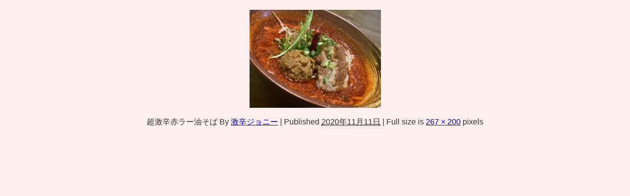

--- FILE ---
content_type: text/html; charset=utf-8
request_url: https://www.google.com/recaptcha/api2/aframe
body_size: 267
content:
<!DOCTYPE HTML><html><head><meta http-equiv="content-type" content="text/html; charset=UTF-8"></head><body><script nonce="-YZ46qP4tS9tcZKWRc6x-w">/** Anti-fraud and anti-abuse applications only. See google.com/recaptcha */ try{var clients={'sodar':'https://pagead2.googlesyndication.com/pagead/sodar?'};window.addEventListener("message",function(a){try{if(a.source===window.parent){var b=JSON.parse(a.data);var c=clients[b['id']];if(c){var d=document.createElement('img');d.src=c+b['params']+'&rc='+(localStorage.getItem("rc::a")?sessionStorage.getItem("rc::b"):"");window.document.body.appendChild(d);sessionStorage.setItem("rc::e",parseInt(sessionStorage.getItem("rc::e")||0)+1);localStorage.setItem("rc::h",'1769028477987');}}}catch(b){}});window.parent.postMessage("_grecaptcha_ready", "*");}catch(b){}</script></body></html>